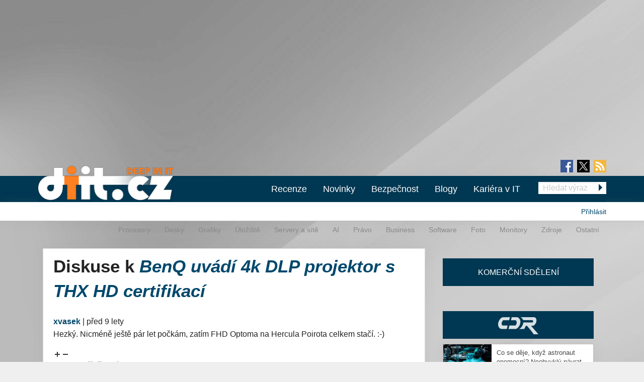

--- FILE ---
content_type: text/html; charset=utf-8
request_url: https://diit.cz/clanek/benq-uvadi-4k-dlp-projektor-s-thx-hd-certifikaci/diskuse
body_size: 12994
content:
<!DOCTYPE html>
<html xmlns="http://www.w3.org/1999/xhtml" xml:lang="cs" version="XHTML+RDFa 1.0" dir="ltr"
  xmlns:fb="https://ogp.me/ns/fb#"
  xmlns:og="https://ogp.me/ns#">
<head profile="http://www.w3.org/1999/xhtml/vocab">
<meta name="viewport" content="width=device-width, initial-scale=1.0">
  <!--[if IE]><![endif]-->
<meta http-equiv="Content-Type" content="text/html; charset=utf-8" />
<meta content="2016-12-09@00:00:01 CET" name="last_updated" http-equiv="last-modified" />
<link rel="shortcut icon" href="https://diit.cz/sites/default/files/diit.ico" type="image/vnd.microsoft.icon" />
<script type="application/ld+json">{"@context":"https:\/\/schema.org","@type":"NewsArticle","mainEntityOfPage":{"@type":"WebPage","@id":"https:\/\/diit.cz\/clanek\/benq-uvadi-4k-dlp-projektor-s-thx-hd-certifikaci"},"headline":"BenQ uv\u00e1d\u00ed 4k DLP projektor s THX HD certifikac\u00ed","description":"Jako v\u017edy samoz\u0159ejm\u011b plat\u00ed, \u017ee za \u0161pi\u010dkov\u00e9 parametry se plat\u00ed \u0161pi\u010dkov\u00e1 cena, tak\u017ee by v\u00e1s nem\u011blo p\u0159ekvapit, \u017ee BenQ dal projektu W11000 cenovku 162 990 K\u010d. Za ni (p\u0159\u00edpadn\u011b za ni\u017e\u0161\u00ed n\u011bkde v eshopu) dostanete n\u00e1sleduj\u00edc\u00ed:Projektor nab\u00edz\u00ed oblig\u00e1tn\u00ed...","datePublished":"2016-12-08T23:00:01+00:00","dateModified":"2016-12-08T23:05:01+00:00","author":{"@type":"Person","name":"David Je\u017eek"},"publisher":{"@type":"Organization","name":"Diit.cz"},"url":"https:\/\/diit.cz\/clanek\/benq-uvadi-4k-dlp-projektor-s-thx-hd-certifikaci","image":{"@type":"ImageObject","url":"https:\/\/diit.cz\/sites\/default\/files\/w11000_regular_left45.jpg","width":2000,"height":2000}}</script>
  <title>Diskuse k BenQ uvádí 4k DLP projektor s THX HD certifikací | Diit.cz</title>
  <style type="text/css" media="all">
@import url("https://diit.cz/modules/system/system.base.css?t97781");
@import url("https://diit.cz/modules/system/system.menus.css?t97781");
@import url("https://diit.cz/modules/system/system.messages.css?t97781");
@import url("https://diit.cz/modules/system/system.theme.css?t97781");
</style>
<style type="text/css" media="all">
@import url("https://diit.cz/sites/all/modules/contrib/comment_notify/comment_notify.css?t97781");
@import url("https://diit.cz/modules/comment/comment.css?t97781");
@import url("https://diit.cz/sites/all/modules/custom/expander/css/expander.css?t97781");
@import url("https://diit.cz/modules/field/theme/field.css?t97781");
@import url("https://diit.cz/sites/all/modules/contrib/logintoboggan/logintoboggan.css?t97781");
@import url("https://diit.cz/modules/node/node.css?t97781");
@import url("https://diit.cz/modules/poll/poll.css?t97781");
@import url("https://diit.cz/sites/all/modules/custom/report_mistake/css/report_mistake.css?t97781");
@import url("https://diit.cz/modules/search/search.css?t97781");
@import url("https://diit.cz/modules/user/user.css?t97781");
@import url("https://diit.cz/sites/all/modules/contrib/views/css/views.css?t97781");
</style>
<style type="text/css" media="all">
@import url("https://diit.cz/sites/all/modules/contrib/ctools/css/ctools.css?t97781");
@import url("https://diit.cz/sites/all/modules/contrib/rate/rate.css?t97781");
@import url("https://diit.cz/sites/all/modules/contrib/rate/templates/number-up-down/number-up-down.css?t97781");
@import url("https://diit.cz/sites/all/libraries/fancybox/jquery.fancybox.min.css?t97781");
</style>
<style type="text/css" media="all">
@import url("https://diit.cz/sites/all/themes/stkf6/css/normalize.css?t97781");
@import url("https://diit.cz/sites/all/themes/stkf6/css/modify.css?t97781");
@import url("https://diit.cz/sites/all/themes/stkf6/css/layout-stk.css?t97781");
@import url("https://diit.cz/sites/all/themes/stkf6/css/text.css?t97781");
@import url("https://diit.cz/sites/all/themes/stkf6/css/forms.css?t97781");
@import url("https://diit.cz/sites/all/themes/stkf6/css/wysiwyg_assets.css?t97781");
@import url("https://diit.cz/sites/all/themes/stkf6/foundation/css/foundation.min.css?t97781");
@import url("https://diit.cz/sites/all/themes/stkf6/foundation/css/motion-ui.min.css?t97781");
@import url("https://diit.cz/sites/all/themes/stkf6/css/style/style.css?t97781");
@import url("https://diit.cz/sites/all/themes/stkf6/css/mobile.css?t97781");
@import url("https://diit.cz/sites/all/themes/diit/colors/css/diit.css?t97781");
</style>
  <script defer="defer" src="/sites/default/files/google_tag/cdr/google_tag.script.js?t97781"></script>
<script defer="defer" src="/sites/default/files/google_tag/diit/google_tag.script.js?t97781"></script>
<script defer="defer" src="/sites/default/files/google_tag/impression_media/google_tag.script.js?t97781"></script>
<script src="/sites/all/modules/contrib/jquery_update/replace/jquery/1.10/jquery.min.js?v=1.10.2"></script>
<script src="/misc/jquery-extend-3.4.0.js?v=1.10.2"></script>
<script src="/misc/jquery-html-prefilter-3.5.0-backport.js?v=1.10.2"></script>
<script src="/misc/jquery.once.js?v=1.2"></script>
<script src="/misc/drupal.js?t97781"></script>
<script>
<!--//--><![CDATA[//><!--
jQuery.extend(Drupal.settings, {"basePath":"\/","pathPrefix":"","setHasJsCookie":0,"ajaxPageState":{"theme":"diit","theme_token":"VxkYX9LG5GCfcatG7_B7lec0_-vi3TkbL40q_ztaOWs","js":{"https:\/\/openads.aira.cz\/delivery\/asyncjs.php":1,"https:\/\/diit.cz\/sites\/default\/files\/google_tag\/cdr\/google_tag.script.js":1,"https:\/\/diit.cz\/sites\/default\/files\/google_tag\/diit\/google_tag.script.js":1,"https:\/\/diit.cz\/sites\/default\/files\/google_tag\/impression_media\/google_tag.script.js":1,"sites\/all\/modules\/contrib\/jquery_update\/replace\/jquery\/1.10\/jquery.min.js":1,"misc\/jquery-extend-3.4.0.js":1,"misc\/jquery-html-prefilter-3.5.0-backport.js":1,"misc\/jquery.once.js":1,"misc\/drupal.js":1,"sites\/all\/modules\/contrib\/jquery_update\/replace\/ui\/external\/jquery.cookie.js":1,"sites\/all\/modules\/contrib\/comment_notify\/comment_notify.js":1,"sites\/all\/modules\/contrib\/entityreference\/js\/entityreference.js":1,"sites\/all\/modules\/custom\/expander\/js\/jquery.expander.js":1,"sites\/all\/modules\/custom\/expander\/js\/expander.js":1,"sites\/all\/modules\/custom\/report_mistake\/js\/report_mistake.js":1,"public:\/\/languages\/cs_hc4Y4L5TGnxmNa-twciCtCNDDSkVl4AseZw2GNknHvU.js":1,"sites\/all\/libraries\/timeago\/jquery.timeago.js":1,"sites\/all\/modules\/contrib\/rate\/rate.js":1,"sites\/all\/modules\/contrib\/timeago\/timeago.js":1,"sites\/all\/modules\/custom\/aira_banners\/js\/aira_banners.js":1,"sites\/all\/modules\/contrib\/google_analytics\/googleanalytics.js":1,"https:\/\/www.googletagmanager.com\/gtag\/js?id=UA-1159387-2":1,"sites\/all\/modules\/custom\/is_android\/is_android.js":1,"sites\/all\/modules\/custom\/is_android\/isMobile\/isMobile.js":1,"sites\/all\/modules\/custom\/openx_async\/async-openx.js":1,"sites\/all\/themes\/stkf6\/js\/custom\/mobile-menu.js":1,"sites\/all\/libraries\/timeago\/jquery.timeago.cs.js":1,"sites\/all\/libraries\/fancybox\/jquery.fancybox.min.js":1,"sites\/all\/themes\/stkf6\/js\/init\/fancybox.js":1,"sites\/all\/themes\/stkf6\/foundation\/js\/vendor\/what-input.js":1,"sites\/all\/themes\/stkf6\/foundation\/js\/vendor\/motion-ui.min.js":1,"sites\/all\/themes\/stkf6\/foundation\/js\/vendor\/foundation.min.js":1,"sites\/all\/themes\/stkf6\/js\/app.js":1,"sites\/all\/themes\/stkf6\/js\/skyscraper.js":1},"css":{"modules\/system\/system.base.css":1,"modules\/system\/system.menus.css":1,"modules\/system\/system.messages.css":1,"modules\/system\/system.theme.css":1,"sites\/all\/modules\/contrib\/comment_notify\/comment_notify.css":1,"modules\/comment\/comment.css":1,"sites\/all\/modules\/custom\/expander\/css\/expander.css":1,"modules\/field\/theme\/field.css":1,"sites\/all\/modules\/contrib\/logintoboggan\/logintoboggan.css":1,"modules\/node\/node.css":1,"modules\/poll\/poll.css":1,"sites\/all\/modules\/custom\/report_mistake\/css\/report_mistake.css":1,"modules\/search\/search.css":1,"modules\/user\/user.css":1,"sites\/all\/modules\/contrib\/views\/css\/views.css":1,"sites\/all\/modules\/contrib\/ctools\/css\/ctools.css":1,"sites\/all\/modules\/contrib\/rate\/rate.css":1,"sites\/all\/modules\/contrib\/rate\/templates\/number-up-down\/number-up-down.css":1,"sites\/all\/libraries\/fancybox\/jquery.fancybox.min.css":1,"sites\/all\/themes\/stkf6\/css\/normalize.css":1,"sites\/all\/themes\/stkf6\/css\/modify.css":1,"sites\/all\/themes\/stkf6\/css\/layout-stk.css":1,"sites\/all\/themes\/stkf6\/css\/text.css":1,"sites\/all\/themes\/stkf6\/css\/forms.css":1,"sites\/all\/themes\/stkf6\/css\/wysiwyg_assets.css":1,"sites\/all\/themes\/stkf6\/foundation\/css\/foundation.min.css":1,"sites\/all\/themes\/stkf6\/foundation\/css\/motion-ui.min.css":1,"sites\/all\/themes\/stkf6\/css\/style\/style.css":1,"sites\/all\/themes\/stkf6\/css\/mobile.css":1,"sites\/all\/themes\/diit\/colors\/css\/diit.css":1}},"timeago":{"refreshMillis":60000,"allowFuture":true,"localeTitle":false,"cutoff":0},"rate":{"basePath":"\/rate\/vote\/js","destination":"node\/74250\/diskuse"},"googleanalytics":{"account":["UA-1159387-2"],"trackOutbound":1,"trackMailto":1,"trackDownload":1,"trackDownloadExtensions":"7z|aac|arc|arj|asf|asx|avi|bin|csv|doc(x|m)?|dot(x|m)?|exe|flv|gif|gz|gzip|hqx|jar|jpe?g|js|mp(2|3|4|e?g)|mov(ie)?|msi|msp|pdf|phps|png|ppt(x|m)?|pot(x|m)?|pps(x|m)?|ppam|sld(x|m)?|thmx|qtm?|ra(m|r)?|sea|sit|tar|tgz|torrent|txt|wav|wma|wmv|wpd|xls(x|m|b)?|xlt(x|m)|xlam|xml|z|zip"},"openx_async":{"zones":{"fullbranding":156,"b300x100-0":26,"b300x100-1":77,"b300x100-2":78,"ritem1":20,"ritem2":30,"ritem3":31,"ritem4":32,"ritem5":22,"ritem6":33,"ritem7":34,"ritem8":35,"ritem9":36,"ritem10":114,"ritem11":115,"ritem12":116,"ritem13":117,"ritem14":118,"ritem15":119,"ritem16":120,"ritem17":121,"ritem18":122,"ritem19":123,"ritem20":124,"ritem21":125,"ritem22":139,"ritem23":140,"ritem24":141},"terms":"4886,4889,4893,4901"}});
//--><!]]>
</script>
<script src="/sites/all/modules/contrib/jquery_update/replace/ui/external/jquery.cookie.js?v=67fb34f6a866c40d0570"></script>
<script src="/sites/all/modules/contrib/comment_notify/comment_notify.js?t97781"></script>
<script src="/sites/all/modules/contrib/entityreference/js/entityreference.js?t97781"></script>
<script src="/sites/all/modules/custom/expander/js/jquery.expander.js?t97781"></script>
<script src="/sites/all/modules/custom/expander/js/expander.js?t97781"></script>
<script src="/sites/all/modules/custom/report_mistake/js/report_mistake.js?t97781"></script>
<script src="/sites/default/files/languages/cs_hc4Y4L5TGnxmNa-twciCtCNDDSkVl4AseZw2GNknHvU.js?t97781"></script>
<script src="/sites/all/libraries/timeago/jquery.timeago.js?t97781"></script>
<script src="/sites/all/modules/contrib/rate/rate.js?t97781"></script>
<script src="/sites/all/modules/contrib/timeago/timeago.js?t97781"></script>
<script>
<!--//--><![CDATA[//><!--

      (function ($) {
       $(document).ready(function () {
        if($(window).width() < 680) {
         var json = [{"id":191},{"id":193},{"id":100},{"id":39},{"id":87},{"id":23}];
        } else {
         var json = [{"id":18},{"id":24},{"id":100},{"id":39},{"id":87},{"id":23}];
        }
        var html = "";
				for(let i in json){
				 var item = json[i];
				 $(".seznam-adds.zone" + item.id + " ins").attr("data-revive-zoneid", item.id);
				}
				$("#mobilejs").attr("src","//assets.adobedtm.com/e949270ea86e/06f76135b050/launch-facbe9b48c75.min.js");
       });
      }(jQuery));
//--><!]]>
</script>
<script src="/sites/all/modules/custom/aira_banners/js/aira_banners.js?t97781"></script>
<script src="/sites/all/modules/contrib/google_analytics/googleanalytics.js?t97781"></script>
<script async="async" src="https://www.googletagmanager.com/gtag/js?id=UA-1159387-2"></script>
<script>
<!--//--><![CDATA[//><!--
window.dataLayer = window.dataLayer || [];function gtag(){dataLayer.push(arguments)};gtag("js", new Date());gtag("set", "developer_id.dMDhkMT", true);gtag('config', 'UA-1159387-4');
gtag('event', 'page_view', { 'send_to': 'UA-1159387-4' });gtag("config", "UA-1159387-2", {"groups":"default","allow_ad_personalization_signals":false});
//--><!]]>
</script>
<script src="/sites/all/modules/custom/is_android/is_android.js?t97781"></script>
<script src="/sites/all/modules/custom/is_android/isMobile/isMobile.js?t97781"></script>
<script src="/sites/all/modules/custom/openx_async/async-openx.js?t97781"></script>
<script src="/sites/all/themes/stkf6/js/custom/mobile-menu.js?t97781"></script>
<script src="/sites/all/libraries/timeago/jquery.timeago.cs.js?t97781"></script>
<script src="/sites/all/libraries/fancybox/jquery.fancybox.min.js?t97781"></script>
<script src="/sites/all/themes/stkf6/js/init/fancybox.js?t97781"></script>
<script src="/sites/all/themes/stkf6/foundation/js/vendor/what-input.js?t97781"></script>
<script src="/sites/all/themes/stkf6/foundation/js/vendor/motion-ui.min.js?t97781"></script>
<script src="/sites/all/themes/stkf6/foundation/js/vendor/foundation.min.js?t97781"></script>
<script src="/sites/all/themes/stkf6/js/app.js?t97781"></script>
<script src="/sites/all/themes/stkf6/js/skyscraper.js?t97781"></script>
    <script id="mobilejs" async></script>
  <noscript>
    <style>
        #main-menu-top{display: block !important;}
    </style>
  </noscript>
  <link rel="alternate" type="application/rss+xml" title="Diit.cz" href="/rss">
      <script type="text/javascript" src="https://d21-a.sdn.cz/d_21/sl/3/loader.js"></script>
</head>
<body class="html not-front not-logged-in one-sidebar sidebar-first page-node page-node- page-node-74250 page-node-diskuse node-type-article domain-diit-cz taxonomy-4886 taxonomy-4889 taxonomy-4893 taxonomy-4901"   >
<!-- GEMIUS tracking -->
<script type="text/javascript">var pp_gemius_identifier = 'nLhL_YRgUNzEhuvdbj.CftUK71aBtsOqYzXQdVzQjob.Q7';function gemius_pending(i) { window[i] = window[i] || function() {var x = window[i+'_pdata'] = window[i+'_pdata'] || []; x[x.length]=arguments;};};
          gemius_pending('gemius_hit'); gemius_pending('gemius_event'); gemius_pending('pp_gemius_hit'); gemius_pending('pp_gemius_event');
          (function(d,t) {try {var gt=d.createElement(t),s=d.getElementsByTagName(t)[0],l='http'+((location.protocol=='https:')?'s':''); gt.setAttribute('async','async');
          gt.setAttribute('defer','defer'); gt.src=l+'://spir.hit.gemius.pl/xgemius.js'; s.parentNode.insertBefore(gt,s);} catch (e) {}})(document,'script');
          //--><!]]>
          </script>  <div id="skip-link">
    <a href="#main-content" class="element-invisible element-focusable">Přejít k hlavnímu obsahu</a>
  </div>
  <noscript aria-hidden="true"><iframe src="https://www.googletagmanager.com/ns.html?id=GTM-KWF333R" height="0" width="0" style="display:none;visibility:hidden"></iframe></noscript>
<noscript aria-hidden="true"><iframe src="https://www.googletagmanager.com/ns.html?id=GTM-TL6N37D" height="0" width="0" style="display:none;visibility:hidden"></iframe></noscript>
<noscript aria-hidden="true"><iframe src="https://www.googletagmanager.com/ns.html?id=GTM-TKND7SJ" height="0" width="0" style="display:none;visibility:hidden"></iframe></noscript>
  

            <h1 class="hidden">Diit.cz - Novinky a informace o hardware, software a internetu</h1>
      
  <div id="page-wrapper" class="row"><div id="page" class="small-12 column">

    <div id="header" class="row">
      <div class="column small-12">
          <div class="region region-header">
    <div
          class="seznam-adds zone191 row column block block-openx-async mobile">
        <ins data-revive-id="b8d33df4471d8a1dec6335eb43333e20"></ins>
  </div>
<div
          class="seznam-adds zone18 row column block block-openx-async">
        <ins data-revive-id="b8d33df4471d8a1dec6335eb43333e20"></ins>
  </div>
<div id="block-openx-async-fullbranding" class="row column block block-openx-async">
      
  <div class="content">
    <div id="fullbranding"><ins data-revive-zoneid="156" data-revive-id="b8d33df4471d8a1dec6335eb43333e20"></ins></div>   </div>
</div>
  </div>
      </div>
    </div>

    <div id="page-header" class="row">

      <div id="menu-wrapper" class="column small-12">
      <div id="primary-header-bar-wrapper" class="header-bar primary-header-bar">
        <div class="fluid-background show-for-large"></div>
        <div id="primary-header-bar" class="clearfix relative">
            <div class="top-bar-right search-form search-form-responsive">
              <form action="/vyhledavani" method="get">
  <input class="google_text_search search-field" name="r" size="20" type="text" placeholder="Hledat výraz">
  <div class="inline arrow-wrapper"><input class="google_activ_search arrow-right-button" type="submit" value="Hledat"></div>
</form>
            </div>

          <div id="social-media"><div id="social-icon-container"><div class="social-icon"><a href="https://www.facebook.com/diit.cz" target="_blank"><img src="https://diit.cz/sites/all/themes/stkf6/img/icon-facebook.png" alt="fb"></a></div><div class="social-icon social-x"><a href="https://x.com/Deep_in_IT_cz" target="_blank"><img src="https://diit.cz/sites/all/themes/stkf6/img/icon-x.svg" alt="X"></a></div><div class="social-icon last"><a href="https://diit.cz/rss" target="_blank"><img src="https://diit.cz/sites/all/themes/stkf6/img/icon-rss.png" alt="rss"></a></div></div></div>
          <div id="logo" class="show-for-large">
            <a href="/" title="Titulní strana"><img src="https://diit.cz/sites/default/files/diit-logo.png" alt="Logo serveru"/></a>
          </div>

          <!-- mobilna verzia -->
          <div class="title-bar" data-responsive-toggle="main-menu-top" data-hide-for="large">
            <div class="title-bar-title">
              <a href="/" title="Titulní strana">
                <img src="https://diit.cz/sites/default/files/diit-logo.png" alt="Logo serveru"/>
              </a>
            </div>
            <div id="mobile-search-div">
              <img src="../../../sites/default/files/search24.png" id="mobile-search-img">
            </div>
            <div>
              <button class="menu-icon" type="button" data-toggle></button>
            </div>
          </div>

                    <div id="search-mobile-collapse" style="display:none;">
            <form action="/vyhledavani" method="get">
              <table id="mobile-search-table-diit">
                <tbody style="border:0px;">
                  <tr>
                    <td style="width:75%;">
                      <input type="text" name="mobile-search-input" id="mobile-search-input" class="form-control mobile-search-input-diit">
                    </td>
                    <td style="width:25%;">
                      <button type="button" name="mobile-search-button" id="mobile-search-button" class="mobile-search-button-diit">Hledat</button>
                    </td>
                  </tr>
                </tbody>
              </table>
            </form>
          </div>
          
          <div class="top-bar" id="main-menu-top" style="display: none">
            <div class="top-bar-right search-form show-for-large">
              <form action="/vyhledavani" method="get">
  <input class="google_text_search search-field" name="r" size="20" type="text" placeholder="Hledat výraz">
  <div class="inline arrow-wrapper"><input class="google_activ_search arrow-right-button" type="submit" value="Hledat"></div>
</form>
            </div>

            <div class="top-bar-left"><ul class="dropdown menu vertical medium-horizontal" data-responsive-menu="accordion large-dropdown" data-parent-link="true"><li><a href="/rubriky/recenze" title="">Recenze</a></li><li><a href="/" title="">Novinky</a></li><li><a href="https://diit.cz/rubriky/bezpecnost" title="">Bezpečnost</a></li><li><a href="/blogy" title="">Blogy</a></li><li><a href="https://cdr.cz/prace" title="">Kariéra v IT</a></li><li class="read-more" style="display: none;"><a href="#">▼ Zobrazit další rubriky ▼</a></li><li class="submenu_custom"><a href="/rubriky/procesory">Procesory</a></li><li class="submenu_custom"><a href="/rubriky/desky">Desky</a></li><li class="submenu_custom"><a href="/rubriky/uloziste">Úložiště</a></li><li class="submenu_custom"><a href="/rubriky/servery-site">Servery a sítě</a></li><li class="submenu_custom"><a href="https://diit.cz/rubriky/ai-0">AI</a></li><li class="submenu_custom"><a href="https://diit.cz/rubriky/notebooky">Notebooky</a></li><li class="submenu_custom"><a href="/rubriky/software">Software</a></li><li class="submenu_custom"><a href="/rubriky/grafiky">Grafiky</a></li><li class="submenu_custom"><a href="/rubriky/monitory">Monitory</a></li><li class="submenu_custom"><a href="/rubriky/foto">Foto</a></li><li class="submenu_custom"><a href="/rubriky/zdroje">Zdroje</a></li><li class="submenu_custom"><a href="/rubriky/ostatni">Ostatní</a></li><li class="submenu_custom"><a href="/rubriky/procesory-0">Procesory</a></li><li class="submenu_custom"><a href="/rubriky/desky-0">Desky</a></li><li class="submenu_custom"><a href="/rubriky/grafiky-0">Grafiky</a></li><li class="submenu_custom"><a href="/rubriky/uloziste-0">Úložiště</a></li><li class="submenu_custom"><a href="https://diit.cz/rubriky/servery-site-0">Servery a sítě</a></li><li class="submenu_custom"><a href="https://diit.cz/rubriky/ai">AI</a></li><li class="submenu_custom"><a href="/rubriky/pravo">Právo</a></li><li class="submenu_custom"><a href="/rubriky/business">Business</a></li><li class="submenu_custom"><a href="/rubriky/software-0">Software</a></li><li class="submenu_custom"><a href="/rubriky/foto-0">Foto</a></li><li class="submenu_custom"><a href="/rubriky/monitory-0">Monitory</a></li><li class="submenu_custom"><a href="/rubriky/zdroje-0">Zdroje</a></li><li class="submenu_custom"><a href="/rubriky/ostatni-0">Ostatní</a></li><li class="submenu_custom"><a href="https://diit.cz/rubriky/internet">Internet</a></li></ul></div>
          </div>
        </div>
      </div>

    <div id="secondary-header-bar-wrapper" class="header-bar secondary-header-bar
      responsive_frontpage_secondary_menu    ">
        <div class="fluid-background"></div>
        <div id="secondary-header-bar" class="clearfix">
          <div class="text-right pull-right profile-menu">
            <script type="text/javascript">
  (function($) {

    $(document).ready(function() {
      if ($.cookie('DRUPAL_UID') > 0) {
        $('#profile-menu').html('<ul class="links inline block-links clearfix">' +
            '<li><a href="/profil">Profil</a></li>' +
            '<li><a href="/user/logout?destination=node/74250/diskuse" rel="noindex">Odhlásit</a></li>' +
          '</ul>');
      }
      else {
        $('#profile-menu').html('<ul class="links inline block-links clearfix">' +
          '<li><a href="/profil?destination=node/74250/diskuse">Přihlásit</a></li>' +
          '</ul>');
      }
    });

  }(jQuery));
</script>
<div id="profile-menu"></div>
          </div>
          <div class="pull-right submenu show-for-large">
                          <div class="item-list"><ul class="links inline block-links clearfix"><li class="first"><a href="/rubriky/procesory-0">Procesory</a></li>
<li><a href="/rubriky/desky-0">Desky</a></li>
<li><a href="/rubriky/grafiky-0">Grafiky</a></li>
<li><a href="/rubriky/uloziste-0">Úložiště</a></li>
<li><a href="https://diit.cz/rubriky/servery-site-0">Servery a sítě</a></li>
<li><a href="https://diit.cz/rubriky/ai">AI</a></li>
<li><a href="/rubriky/pravo">Právo</a></li>
<li><a href="/rubriky/business">Business</a></li>
<li><a href="/rubriky/software-0">Software</a></li>
<li><a href="/rubriky/foto-0">Foto</a></li>
<li><a href="/rubriky/monitory-0">Monitory</a></li>
<li><a href="/rubriky/zdroje-0">Zdroje</a></li>
<li class="last"><a href="/rubriky/ostatni-0">Ostatní</a></li>
</ul></div>                      </div>
        </div>
      </div>

    </div>
    </div>

        <div class="row">
      <div class="messages-wrapper mb column small-12">
              </div>
    </div>

          <div class="row">
        <div class="column small-12">
            <div class="region region-top">
    <div
        id="block-openx-async-skyscraper"
          class="seznam-adds zone23 row column block block-openx-async">
        <ins data-revive-id="b8d33df4471d8a1dec6335eb43333e20"></ins>
  </div>
<div
        id="block-openx-async-skyscraper-levy"
          class="seznam-adds zone87 row column block block-openx-async">
        <ins data-revive-id="b8d33df4471d8a1dec6335eb43333e20"></ins>
  </div>
<div id="block-block-81" class="row column block block-block">
      
  <div class="content">
    <div id="responsive-banner-square-front"></div>
  </div>
</div>
  </div>
        </div>
      </div>
    
    <div id="main-wrapper" class="row column">
      <div id="main" class="row">

      <div class="page_center">

          <div id="content" class="column main-column columns">
            <div class="section">
                            <a id="main-content"></a>
                                            <h1 class="title" id="page-title">Diskuse k <em><a href="/clanek/benq-uvadi-4k-dlp-projektor-s-thx-hd-certifikaci">BenQ uvádí 4k DLP projektor s THX HD certifikací</a></em></h1>
                                                          <div class="tabs"></div>
                                                                        <div class="region region-content">
    <div id="block-system-main" class="row column block block-system">
      
  <div class="content">
    <div id="comments" class="comment-wrapper" >

  <div class="content-container">
    <a id="comment-958755"></a>
<div class="comment clearfix">


  <div class="submitted">
    <span class="author"><strong><a href="/profil/xvasek" title="Zobrazit profil uživatele." class="username">xvasek</a></strong></span> |
    <a href="/clanek/benq-uvadi-4k-dlp-projektor-s-thx-hd-certifikaci/diskuse#comment-958755" class="normal-color active"><span class="timeago" title="2016-12-09T00:58:14+01:00">9. 12. 2016 - 00:58</span></a>      </div>

  <div class="content clearfix">

    <p>Hezký. Nicméně ještě pár let počkám, zatím FHD Optoma na Hercula Poirota celkem stačí. :-)</p>
  </div>
  <div class="clearfix">
    <div class="col6 pull-left">
      <div class="rate-widget-1 rate-widget clear-block rate-average rate-widget-number_up_down rate-e8c2b8037731bf312df2fa8e8880eb0f rate-comment-958755-1-3" id="rate-comment-958755-1-3">

<span class="rate-button rate-number-up-down-btn-up" id="rate-button-1">+1</span>
<div class="rate-number-up-down-rating neutral">0</div>

<span class="rate-button rate-number-up-down-btn-down" id="rate-button-2">-1</span>
<div class="rate-description">Je komentář přínosný?</div></div>    </div>

    <div class="col6 pull-right text-right">
          </div>
  </div>

  <div class="read-more-comments"></div>
</div>


<div class="microdata" style="display: none" itemscope itemtype="https://schema.org/Comment">
                 <span itemprop="headline" >Hezký. Nicméně ještě pár let</span>

                 <div itemprop="author" itemscope itemtype="https://schema.org/Person">
                 <span itemprop="name">xvasek </span>
                 <span itemprop="url">https://diit.cz/profil/xvasek</span>
                 </div>
                 <span itemprop="datePublished">9. 12. 2016 - 00:58</span>
                 <span itemprop="discussionUrl">https://diit.cz/clanek/benq-uvadi-4k-dlp-projektor-s-thx-hd-certifikaci/diskuse</span>
                 <span itemprop="text">Hezký. Nicméně ještě pár let počkám, zatím FHD Optoma na Hercula Poirota celkem stačí. :-)</span>
                 <span itemprop="url" >https://diit.cz/clanek/benq-uvadi-4k-dlp-projektor-s-thx-hd-certifikaci/diskuse#comment-958755</span><span itemprop="upvoteCount" class="microdata_item">

+</span> </div><a id="comment-958758"></a>
<div class="comment clearfix">


  <div class="submitted">
    <span class="author"><strong><a href="/profil/btj" title="Zobrazit profil uživatele." class="username">BTJ</a></strong></span> |
    <a href="/clanek/benq-uvadi-4k-dlp-projektor-s-thx-hd-certifikaci/diskuse#comment-958758" class="normal-color active"><span class="timeago" title="2016-12-09T00:58:40+01:00">9. 12. 2016 - 00:58</span></a>      </div>

  <div class="content clearfix">

    <p>Co je to za kravinu? Jako chapu, ze u projektoru v cene nove fabie je zbytecne resit spotrebu, ohromnou vahu nebo hlucnost (ikdyz to bych teda asi resil), pripadne zivotnost lampy (pokud stoji standardne do 5ti tisic), ale tak jako nezlobte se na me, v tehle cenove relaci bych cekal minimalni standard v podobe LED zdroje (kdyz uz ne laser) ....</p>
  </div>
  <div class="clearfix">
    <div class="col6 pull-left">
      <div class="rate-widget-1 rate-widget clear-block rate-average rate-widget-number_up_down rate-ef2d75cb7b5b3dd8183f0847e0ddd302 rate-comment-958758-1-3" id="rate-comment-958758-1-3">

<span class="rate-button rate-number-up-down-btn-up" id="rate-button-3">+1</span>
<div class="rate-number-up-down-rating neutral">0</div>

<span class="rate-button rate-number-up-down-btn-down" id="rate-button-4">-1</span>
<div class="rate-description">Je komentář přínosný?</div></div>    </div>

    <div class="col6 pull-right text-right">
          </div>
  </div>

  <div class="read-more-comments"></div>
</div>


<div class="microdata" style="display: none" itemscope itemtype="https://schema.org/Comment">
                 <span itemprop="headline" >Co je to za kravinu? Jako</span>

                 <div itemprop="author" itemscope itemtype="https://schema.org/Person">
                 <span itemprop="name">BTJ </span>
                 <span itemprop="url">https://diit.cz/profil/btj</span>
                 </div>
                 <span itemprop="datePublished">9. 12. 2016 - 00:58</span>
                 <span itemprop="discussionUrl">https://diit.cz/clanek/benq-uvadi-4k-dlp-projektor-s-thx-hd-certifikaci/diskuse</span>
                 <span itemprop="text">Co je to za kravinu? Jako chapu, ze u projektoru v cene nove fabie je zbytecne resit spotrebu, ohromnou vahu nebo hlucnost (ikdyz to bych teda asi resil), pripadne zivotnost lampy (pokud stoji standardne do 5ti tisic), ale tak jako nezlobte se na me, v tehle cenove relaci bych cekal minimalni standard v podobe LED zdroje (kdyz uz ne laser) .... </span>
                 <span itemprop="url" >https://diit.cz/clanek/benq-uvadi-4k-dlp-projektor-s-thx-hd-certifikaci/diskuse#comment-958758</span><span itemprop="upvoteCount" class="microdata_item">

+</span> </div>
<div class="indented"><a id="comment-958836"></a>
<div class="comment clearfix">


  <div class="submitted">
    <span class="author"><strong><a href="/profil/jaroslav-crha" title="Zobrazit profil uživatele." class="username">Jaroslav Crha</a></strong></span> |
    <a href="/clanek/benq-uvadi-4k-dlp-projektor-s-thx-hd-certifikaci/diskuse#comment-958836" class="normal-color active"><span class="timeago" title="2016-12-09T08:47:28+01:00">9. 12. 2016 - 08:47</span></a>      </div>

  <div class="content clearfix">

    <p>Přesně tak, už jsem to kdesi k tomuto projektoru psal, RGB kolečko patří do muzea a né do projektorů.<br />
Prostě 3LCD, kontrast 500.000:1, pak řeknu, pán projektor, ale tohle oproti mému pt-at6000 je trakař oproti ferrari.</p>
  </div>
  <div class="clearfix">
    <div class="col6 pull-left">
      <div class="rate-widget-1 rate-widget clear-block rate-average rate-widget-number_up_down rate-c45c80b0109ec866cf7389a0554b3375 rate-comment-958836-1-3" id="rate-comment-958836-1-3">

<span class="rate-button rate-number-up-down-btn-up" id="rate-button-5">+1</span>
<div class="rate-number-up-down-rating negative">-3</div>

<span class="rate-button rate-number-up-down-btn-down" id="rate-button-6">-1</span>
<div class="rate-description">Je komentář přínosný?</div></div>    </div>

    <div class="col6 pull-right text-right">
          </div>
  </div>

  <div class="read-more-comments"></div>
</div>


<div class="microdata" style="display: none" itemscope itemtype="https://schema.org/Comment">
                 <span itemprop="headline" >Přesně tak, už jsem to kdesi</span>

                 <div itemprop="author" itemscope itemtype="https://schema.org/Person">
                 <span itemprop="name">Jaroslav Crha </span>
                 <span itemprop="url">https://diit.cz/profil/jaroslav-crha</span>
                 </div>
                 <span itemprop="datePublished">9. 12. 2016 - 08:47</span>
                 <span itemprop="discussionUrl">https://diit.cz/clanek/benq-uvadi-4k-dlp-projektor-s-thx-hd-certifikaci/diskuse</span>
                 <span itemprop="text">Přesně tak, už jsem to kdesi k tomuto projektoru psal, RGB kolečko patří do muzea a né do projektorů. 
Prostě 3LCD, kontrast 500.000:1, pak řeknu, pán projektor, ale tohle oproti mému pt-at6000 je trakař oproti ferrari. </span>
                 <span itemprop="url" >https://diit.cz/clanek/benq-uvadi-4k-dlp-projektor-s-thx-hd-certifikaci/diskuse#comment-958836</span><span itemprop="upvoteCount" class="microdata_item">

+</span> </div>
<div class="indented"><a id="comment-958884"></a>
<div class="comment clearfix">


  <div class="submitted">
    <span class="author"><strong><a href="/profil/voda" title="Zobrazit profil uživatele." class="username">VoDa</a></strong></span> |
    <a href="/clanek/benq-uvadi-4k-dlp-projektor-s-thx-hd-certifikaci/diskuse#comment-958884" class="normal-color active"><span class="timeago" title="2016-12-09T10:37:52+01:00">9. 12. 2016 - 10:37</span></a>      </div>

  <div class="content clearfix">

    <p>Ahoj... Muzu nekam psat soukromne, chtel bych si o Panasonicu pokecat ... :) Diiky</p>
  </div>
  <div class="clearfix">
    <div class="col6 pull-left">
      <div class="rate-widget-1 rate-widget clear-block rate-average rate-widget-number_up_down rate-042973e259f8c82caf11c7a2f35ec6b4 rate-comment-958884-1-3" id="rate-comment-958884-1-3">

<span class="rate-button rate-number-up-down-btn-up" id="rate-button-7">+1</span>
<div class="rate-number-up-down-rating neutral">0</div>

<span class="rate-button rate-number-up-down-btn-down" id="rate-button-8">-1</span>
<div class="rate-description">Je komentář přínosný?</div></div>    </div>

    <div class="col6 pull-right text-right">
          </div>
  </div>

  <div class="read-more-comments"></div>
</div>


<div class="microdata" style="display: none" itemscope itemtype="https://schema.org/Comment">
                 <span itemprop="headline" >Ahoj... Muzu nekam psat</span>

                 <div itemprop="author" itemscope itemtype="https://schema.org/Person">
                 <span itemprop="name">VoDa </span>
                 <span itemprop="url">https://diit.cz/profil/voda</span>
                 </div>
                 <span itemprop="datePublished">9. 12. 2016 - 10:37</span>
                 <span itemprop="discussionUrl">https://diit.cz/clanek/benq-uvadi-4k-dlp-projektor-s-thx-hd-certifikaci/diskuse</span>
                 <span itemprop="text">Ahoj... Muzu nekam psat soukromne, chtel bych si o Panasonicu pokecat ... :) Diiky</span>
                 <span itemprop="url" >https://diit.cz/clanek/benq-uvadi-4k-dlp-projektor-s-thx-hd-certifikaci/diskuse#comment-958884</span><span itemprop="upvoteCount" class="microdata_item">

+</span> </div>
<div class="indented"><a id="comment-958923"></a>
<div class="comment clearfix">


  <div class="submitted">
    <span class="author"><strong><a href="/profil/jaroslav-crha" title="Zobrazit profil uživatele." class="username">Jaroslav Crha</a></strong></span> |
    <a href="/clanek/benq-uvadi-4k-dlp-projektor-s-thx-hd-certifikaci/diskuse#comment-958923" class="normal-color active"><span class="timeago" title="2016-12-09T12:43:30+01:00">9. 12. 2016 - 12:43</span></a>      </div>

  <div class="content clearfix">

    <p>Třeba eq2(zav.inac.)mail.nu , ale teď jsem v práci a přes víkend budu mít dětska na hlídání, tak se omlouvám předem že budu odpovídat sporadicky.</p>
  </div>
  <div class="clearfix">
    <div class="col6 pull-left">
      <div class="rate-widget-1 rate-widget clear-block rate-average rate-widget-number_up_down rate-d1bf1393ccf2757bf63a09312b49c727 rate-comment-958923-1-3" id="rate-comment-958923-1-3">

<span class="rate-button rate-number-up-down-btn-up" id="rate-button-9">+1</span>
<div class="rate-number-up-down-rating neutral">0</div>

<span class="rate-button rate-number-up-down-btn-down" id="rate-button-10">-1</span>
<div class="rate-description">Je komentář přínosný?</div></div>    </div>

    <div class="col6 pull-right text-right">
          </div>
  </div>

  <div class="read-more-comments"></div>
</div>


<div class="microdata" style="display: none" itemscope itemtype="https://schema.org/Comment">
                 <span itemprop="headline" >Třeba eq2@mail.nu , ale teď</span>

                 <div itemprop="author" itemscope itemtype="https://schema.org/Person">
                 <span itemprop="name">Jaroslav Crha </span>
                 <span itemprop="url">https://diit.cz/profil/jaroslav-crha</span>
                 </div>
                 <span itemprop="datePublished">9. 12. 2016 - 12:43</span>
                 <span itemprop="discussionUrl">https://diit.cz/clanek/benq-uvadi-4k-dlp-projektor-s-thx-hd-certifikaci/diskuse</span>
                 <span itemprop="text">Třeba eq2(zav.inac.)mail.nu , ale teď jsem v práci a přes víkend budu mít dětska na hlídání, tak se omlouvám předem že budu odpovídat sporadicky. </span>
                 <span itemprop="url" >https://diit.cz/clanek/benq-uvadi-4k-dlp-projektor-s-thx-hd-certifikaci/diskuse#comment-958923</span><span itemprop="upvoteCount" class="microdata_item">

+</span> </div></div><a id="comment-959037"></a>
<div class="comment clearfix">


  <div class="submitted">
    <span class="author"><strong><a href="/profil/xvasek" title="Zobrazit profil uživatele." class="username">xvasek</a></strong></span> |
    <a href="/clanek/benq-uvadi-4k-dlp-projektor-s-thx-hd-certifikaci/diskuse#comment-959037" class="normal-color active"><span class="timeago" title="2016-12-09T15:34:49+01:00">9. 12. 2016 - 15:34</span></a>      </div>

  <div class="content clearfix">

    <p>Co máš proti kolečku?</p>
  </div>
  <div class="clearfix">
    <div class="col6 pull-left">
      <div class="rate-widget-1 rate-widget clear-block rate-average rate-widget-number_up_down rate-af6679b6c738efef722878dc942c2d20 rate-comment-959037-1-3" id="rate-comment-959037-1-3">

<span class="rate-button rate-number-up-down-btn-up" id="rate-button-11">+1</span>
<div class="rate-number-up-down-rating positive">+1</div>

<span class="rate-button rate-number-up-down-btn-down" id="rate-button-12">-1</span>
<div class="rate-description">Je komentář přínosný?</div></div>    </div>

    <div class="col6 pull-right text-right">
          </div>
  </div>

  <div class="read-more-comments"></div>
</div>


<div class="microdata" style="display: none" itemscope itemtype="https://schema.org/Comment">
                 <span itemprop="headline" >Co máš proti kolečku?</span>

                 <div itemprop="author" itemscope itemtype="https://schema.org/Person">
                 <span itemprop="name">xvasek </span>
                 <span itemprop="url">https://diit.cz/profil/xvasek</span>
                 </div>
                 <span itemprop="datePublished">9. 12. 2016 - 15:34</span>
                 <span itemprop="discussionUrl">https://diit.cz/clanek/benq-uvadi-4k-dlp-projektor-s-thx-hd-certifikaci/diskuse</span>
                 <span itemprop="text">Co máš proti kolečku?</span>
                 <span itemprop="url" >https://diit.cz/clanek/benq-uvadi-4k-dlp-projektor-s-thx-hd-certifikaci/diskuse#comment-959037</span><span itemprop="upvoteCount" class="microdata_item">

+</span> </div>
<div class="indented"><a id="comment-959046"></a>
<div class="comment clearfix">


  <div class="submitted">
    <span class="author"><strong><a href="/profil/jaroslav-crha" title="Zobrazit profil uživatele." class="username">Jaroslav Crha</a></strong></span> |
    <a href="/clanek/benq-uvadi-4k-dlp-projektor-s-thx-hd-certifikaci/diskuse#comment-959046" class="normal-color active"><span class="timeago" title="2016-12-09T16:12:58+01:00">9. 12. 2016 - 16:12</span></a>      </div>

  <div class="content clearfix">

    <p>bolest hlavy, barvy vznikají až smícháním v tvé hlavě. Přitom u LCD vznikají na promítaném povrchu. Další věci jsou frekvence a rezonance, kdy při některých záškubech v obrazu dochází k duhovatění.<br />
Další věc, že se vůbec něco někde točí a musí přesně synchronně. U ventilátoru to je jedno, ale u kolečka musí být všechno synchronizováno a je to další věc která se může rozbít. LCD je takové plynulejší, jemnější a příjemnější na oči, obraz je takovej stabilní, u koleček mám pocit jak kdyby ten obraz &quot;poskakoval&quot;.</p>
  </div>
  <div class="clearfix">
    <div class="col6 pull-left">
      <div class="rate-widget-1 rate-widget clear-block rate-average rate-widget-number_up_down rate-8b1ae15b0f7cc05090f7d203db63e203 rate-comment-959046-1-3" id="rate-comment-959046-1-3">

<span class="rate-button rate-number-up-down-btn-up" id="rate-button-13">+1</span>
<div class="rate-number-up-down-rating positive">+2</div>

<span class="rate-button rate-number-up-down-btn-down" id="rate-button-14">-1</span>
<div class="rate-description">Je komentář přínosný?</div></div>    </div>

    <div class="col6 pull-right text-right">
          </div>
  </div>

  <div class="read-more-comments"></div>
</div>


<div class="microdata" style="display: none" itemscope itemtype="https://schema.org/Comment">
                 <span itemprop="headline" >bolest hlavy, barvy vznikají</span>

                 <div itemprop="author" itemscope itemtype="https://schema.org/Person">
                 <span itemprop="name">Jaroslav Crha </span>
                 <span itemprop="url">https://diit.cz/profil/jaroslav-crha</span>
                 </div>
                 <span itemprop="datePublished">9. 12. 2016 - 16:12</span>
                 <span itemprop="discussionUrl">https://diit.cz/clanek/benq-uvadi-4k-dlp-projektor-s-thx-hd-certifikaci/diskuse</span>
                 <span itemprop="text">bolest hlavy, barvy vznikají až smícháním v tvé hlavě. Přitom u LCD vznikají na promítaném povrchu. Další věci jsou frekvence a rezonance, kdy při některých záškubech v obrazu dochází k duhovatění. 
Další věc, že se vůbec něco někde točí a musí přesně synchronně. U ventilátoru to je jedno, ale u kolečka musí být všechno synchronizováno a je to další věc která se může rozbít. LCD je takové plynulejší, jemnější a příjemnější na oči, obraz je takovej stabilní, u koleček mám pocit jak kdyby ten obraz "poskakoval". </span>
                 <span itemprop="url" >https://diit.cz/clanek/benq-uvadi-4k-dlp-projektor-s-thx-hd-certifikaci/diskuse#comment-959046</span><span itemprop="upvoteCount" class="microdata_item">

+</span> </div></div></div></div>  </div>

  
          <div class="box-info">
        <p>Pro psaní komentářů se, prosím, <a href="/profil?destination=node/74250/diskuse%23comment-form">přihlaste</a> nebo <a href="/user/register">registrujte</a>.</p>
      </div>
    
  
</div>
  </div>
</div>
<div id="block-block-75" class="row column block block-block">
      
  <div class="content">
    <div id="responsive-banner-skyscrapersidebar-rubriky"></div>
  </div>
</div>
  </div>
          </div>
          </div> <!-- /.section, /#content -->

          
        </div>

                  <div id="sidebar-first" class="columns">
            <div class="section">
                <div class="region region-sidebar-first">
    <div
        id="block-openx-async-square"
          class="seznam-adds zone24 row column block block-openx-async">
        <ins data-revive-id="b8d33df4471d8a1dec6335eb43333e20"></ins>
  </div>
<div id="block-openx-async-kz1" class="row column block block-openx-async block-header komercni-sdeleni">
        <h2 class="block-title" >Komerční sdělení</h2>
    
  <div class="content">
    <ins data-revive-zoneid="20" data-revive-id="b8d33df4471d8a1dec6335eb43333e20"></ins><ins data-revive-zoneid="30" data-revive-id="b8d33df4471d8a1dec6335eb43333e20"></ins><ins data-revive-zoneid="31" data-revive-id="b8d33df4471d8a1dec6335eb43333e20"></ins><ins data-revive-zoneid="32" data-revive-id="b8d33df4471d8a1dec6335eb43333e20"></ins><ins data-revive-zoneid="22" data-revive-id="b8d33df4471d8a1dec6335eb43333e20"></ins><ins data-revive-zoneid="33" data-revive-id="b8d33df4471d8a1dec6335eb43333e20"></ins><ins data-revive-zoneid="34" data-revive-id="b8d33df4471d8a1dec6335eb43333e20"></ins><ins data-revive-zoneid="35" data-revive-id="b8d33df4471d8a1dec6335eb43333e20"></ins><ins data-revive-zoneid="36" data-revive-id="b8d33df4471d8a1dec6335eb43333e20"></ins>  </div>
</div>
<div id="block-block-87" class="row column block block-block">
      
  <div class="content">
    <div id="responsive-banner-skyscrapersidebar-rubriky"></div>
  </div>
</div>
<div id="block-openx-async-b300x100-0" class="row column block block-openx-async">
      
  <div class="content">
    <div id="b300x100-0"><ins data-revive-zoneid="26" data-revive-id="b8d33df4471d8a1dec6335eb43333e20"></ins></div>   </div>
</div>
<div id="block-views-articles-cdr-block" class="row column block block-views block-header">
        <h2 class="block-title" ><a href="http://cdr.cz" class="block-title-link">CDR Hry</a></h2>
    
  <div class="content">
    <div class="view view-articles view-id-articles view-display-id-cdr_block view-dom-id-b9fae02c0ea34937659fa8fa86a9d26e">
        
  
  
      <div class="view-content">
        <div class="views-row views-row-1 views-row-odd views-row-first">
    <div id="node-114036" class="node node-article node-promoted node-small-teaser clearfix hoverable teaser node-article">

  <div class="pull-left image-wrapper mr10">
    <div class="field field-name-field-image field-type-image field-label-hidden">
    <div class="field-items">
          <div class="field-item even"><a href="https://cdr.cz/clanek/co-se-deje-kdyz-astronaut-onemocni-neobvykly-navrat-crew-11-z-vesmiru"><img src="https://diit.cz/sites/default/files/styles/small_teaser/public/shutterstock_2690650213.jpg?itok=v3jUJ7eE" alt="" /></a></div>
      </div>
</div>
  </div>

      <div>
    <h2><a href="https://cdr.cz/clanek/co-se-deje-kdyz-astronaut-onemocni-neobvykly-navrat-crew-11-z-vesmiru" title="Co se děje, když astronaut onemocní? Neobvyklý návrat Crew-11 z vesmíru">Co se děje, když astronaut onemocní? Neobvyklý návrat Crew-11 z vesmíru</a></h2>
  </div>
  
</div>
  </div>
  <div class="views-row views-row-2 views-row-even">
    <div id="node-114035" class="node node-article node-promoted node-small-teaser clearfix hoverable teaser node-article">

  <div class="pull-left image-wrapper mr10">
    <div class="field field-name-field-image field-type-image field-label-hidden">
    <div class="field-items">
          <div class="field-item even"><a href="https://cdr.cz/clanek/vedci-nasli-zpusob-jak-preladovat-magnetismus-pomoci-svetla"><img src="https://diit.cz/sites/default/files/styles/small_teaser/public/shutterstock_2613737447.jpg?itok=HORKZKmn" alt="" /></a></div>
      </div>
</div>
  </div>

      <div>
    <h2><a href="https://cdr.cz/clanek/vedci-nasli-zpusob-jak-preladovat-magnetismus-pomoci-svetla" title="Vědci našli způsob, jak přelaďovat magnetismus pomocí světla">Vědci našli způsob, jak přelaďovat magnetismus pomocí světla</a></h2>
  </div>
  
</div>
  </div>
  <div class="views-row views-row-3 views-row-odd">
    <div id="node-114030" class="node node-article node-promoted node-small-teaser clearfix hoverable teaser node-article">

  <div class="pull-left image-wrapper mr10">
    <div class="field field-name-field-image field-type-image field-label-hidden">
    <div class="field-items">
          <div class="field-item even"><a href="https://cdr.cz/clanek/temna-hmota-mozna-vznikla-zhava-nova-studie-prepisuje-kosmologii"><img src="https://diit.cz/sites/default/files/styles/small_teaser/public/shutterstock_2296446215.jpg?itok=N-Xu-z19" alt="" /></a></div>
      </div>
</div>
  </div>

      <div>
    <h2><a href="https://cdr.cz/clanek/temna-hmota-mozna-vznikla-zhava-nova-studie-prepisuje-kosmologii" title="Temná hmota možná vznikla žhavá. Nová studie přepisuje kosmologii">Temná hmota možná vznikla žhavá. Nová studie přepisuje kosmologii</a></h2>
  </div>
  
</div>
  </div>
  <div class="views-row views-row-4 views-row-even">
    <div id="node-114031" class="node node-article node-promoted node-small-teaser clearfix hoverable teaser node-article">

  <div class="pull-left image-wrapper mr10">
    <div class="field field-name-field-image field-type-image field-label-hidden">
    <div class="field-items">
          <div class="field-item even"><a href="https://cdr.cz/clanek/konec-zbytecnych-resetu-windows-umozni-obnovu-aplikaci-i-nastaveni-pri-startu"><img src="https://diit.cz/sites/default/files/styles/small_teaser/public/shutterstock_2000666492_1.jpg?itok=m3Qzp5un" alt="" /></a></div>
      </div>
</div>
  </div>

      <div>
    <h2><a href="https://cdr.cz/clanek/konec-zbytecnych-resetu-windows-umozni-obnovu-aplikaci-i-nastaveni-pri-startu" title="Konec zbytečných resetů. Windows umožní obnovu aplikací i nastavení při startu">Konec zbytečných resetů. Windows umožní obnovu aplikací i nastavení při startu</a></h2>
  </div>
  
</div>
  </div>
  <div class="views-row views-row-5 views-row-odd views-row-last">
    <div id="node-114026" class="node node-article node-promoted node-small-teaser clearfix hoverable teaser node-article">

  <div class="pull-left image-wrapper mr10">
    <div class="field field-name-field-image field-type-image field-label-hidden">
    <div class="field-items">
          <div class="field-item even"><a href="https://cdr.cz/clanek/umi-aladdin-predpovedet-krizi-nebo-valku-realita-za-jednim-z-nejcastejsich-mytu"><img src="https://diit.cz/sites/default/files/styles/small_teaser/public/shutterstock_652060789.jpg?itok=iecijObD" alt="" /></a></div>
      </div>
</div>
  </div>

      <div>
    <h2><a href="https://cdr.cz/clanek/umi-aladdin-predpovedet-krizi-nebo-valku-realita-za-jednim-z-nejcastejsich-mytu" title="Umí Aladdin předpovědět krizi nebo válku? Realita za jedním z nejčastějších mýtů">Umí Aladdin předpovědět krizi nebo válku? Realita za jedním z nejčastějších mýtů</a></h2>
  </div>
  
</div>
  </div>
    </div>
  
  
  
  
  
  
</div>  </div>
</div>
<div id="block-openx-async-b300x100-1" class="row column block block-openx-async">
      
  <div class="content">
    <div id="b300x100-1"><ins data-revive-zoneid="77" data-revive-id="b8d33df4471d8a1dec6335eb43333e20"></ins></div>   </div>
</div>
<div
        id="block-openx-async-skyscrapersidebar"
          class="seznam-adds zone100 row column block block-openx-async">
        <ins data-revive-id="b8d33df4471d8a1dec6335eb43333e20"></ins>
  </div>
<div id="block-openx-async-b300x100-2" class="row column block block-openx-async">
      
  <div class="content">
    <div id="b300x100-2"><ins data-revive-zoneid="78" data-revive-id="b8d33df4471d8a1dec6335eb43333e20"></ins></div>   </div>
</div>
<div id="block-block-99" class="row column block block-block">
      
  <div class="content">
    <p><a href="https://cdr.cz/o-cdr" target="_blank"><img class="media-element file-default" data-delta="1" src="https://diit.cz/sites/default/files/spoluprace_cdr.png" width="300" height="534" alt="" /></a></p>  </div>
</div>
<div id="block-views-blogs-block-1" class="row column block block-views block-header">
        <h2 class="block-title" ><a href="/blogy" class="block-title-link">Aktuálně z blogů</a></h2>
    
  <div class="content">
    <div class="view view-blogs view-id-blogs view-display-id-block_1 view-dom-id-2922e34af679f8f58d47eb20b4493e66">
        
  
  
      <div class="view-content">
        <div class="views-row views-row-1 views-row-odd views-row-first">
    <div id="node-109708" class="node node-blog node-promoted node-article node-small-teaser clearfix hoverable teaser node-article">

  <div class="pull-left image-wrapper mr10">
    <div class="field field-name-field-image field-type-image field-label-hidden">
    <div class="field-items">
          <div class="field-item even"><a href="/blog/komentar-jak-se-zije-s-neomezenymi-daty-za-29-kc"><img src="https://diit.cz/sites/default/files/styles/small_teaser/public/internet_nadosah.jpg?itok=BgtN-qbf&amp;c=b75e9d4e7456367e94218604425af0bb" alt="" title="Šnek" /></a></div>
      </div>
</div>
  </div>

      <div>
    <h2><a href="/blog/komentar-jak-se-zije-s-neomezenymi-daty-za-29-kc" title="KOMENTÁŘ: Jak se žije s „neomezenými“ daty za 29 Kč?">KOMENTÁŘ: Jak se žije s „neomezenými“ daty za 29 Kč?</a></h2>
  </div>
  
</div>
  </div>
  <div class="views-row views-row-2 views-row-even">
    <div id="node-109183" class="node node-blog node-promoted node-article node-small-teaser clearfix hoverable teaser node-article">

  <div class="pull-left image-wrapper mr10">
    <div class="field field-name-field-image field-type-image field-label-hidden">
    <div class="field-items">
          <div class="field-item even"><a href="/blog/sockapc-2023-dejstvi-druhe"><img src="https://diit.cz/sites/default/files/styles/small_teaser/public/_8111300_comet_fractal.jpg?itok=KBJ-R-Jx" alt="" title="Comet Fractal" /></a></div>
      </div>
</div>
  </div>

      <div>
    <h2><a href="/blog/sockapc-2023-dejstvi-druhe" title="SockaPC 2023, dějství druhé">SockaPC 2023, dějství druhé</a></h2>
  </div>
  
</div>
  </div>
  <div class="views-row views-row-3 views-row-odd">
    <div id="node-107892" class="node node-blog node-promoted node-article node-small-teaser clearfix hoverable teaser node-article">

  <div class="pull-left image-wrapper mr10">
    <div class="field field-name-field-image field-type-image field-label-hidden">
    <div class="field-items">
          <div class="field-item even"><a href="/blog/sockapc-sockaphone-2023-ani-na-neklikejte"><img src="https://diit.cz/sites/default/files/styles/small_teaser/public/sockapc2023_c280973.jpg?itok=nydwMz2V&amp;c=9530a8a2621df5b0c2c1d75c309527b3" alt="" title="SockaPC 2023" /></a></div>
      </div>
</div>
  </div>

      <div>
    <h2><a href="/blog/sockapc-sockaphone-2023-ani-na-neklikejte" title="SockaPC a SockaPhone 2023 (ani na to neklikejte)">SockaPC a SockaPhone 2023 (ani na to neklikejte)</a></h2>
  </div>
  
</div>
  </div>
  <div class="views-row views-row-4 views-row-even">
    <div id="node-106723" class="node node-blog node-promoted node-article node-small-teaser clearfix hoverable teaser node-article">

  <div class="pull-left image-wrapper mr10">
    <div class="field field-name-field-image field-type-image field-label-hidden">
    <div class="field-items">
          <div class="field-item even"><a href="/blog/par-slov-k-socka-pc-2022"><img src="https://diit.cz/sites/default/files/styles/small_teaser/public/_5140001_socka_pc_2022_late.jpg?itok=FOOaev2l&amp;c=84197d046ea3c3d3d2778d145962bbac" alt="" title="Socka PC 2022+" /></a></div>
      </div>
</div>
  </div>

      <div>
    <h2><a href="/blog/par-slov-k-socka-pc-2022" title="Pár slov k Socka PC 2022+">Pár slov k Socka PC 2022+</a></h2>
  </div>
  
</div>
  </div>
  <div class="views-row views-row-5 views-row-odd views-row-last">
    <div id="node-106609" class="node node-blog node-promoted node-article node-small-teaser clearfix hoverable teaser node-article">

  <div class="pull-left image-wrapper mr10">
    <div class="field field-name-field-image field-type-image field-label-hidden">
    <div class="field-items">
          <div class="field-item even"><a href="/blog/komentar-k-testu-5800x3d-s-rx-6900-xt"><img src="https://diit.cz/sites/default/files/styles/small_teaser/public/pat_a_lisa.jpg?itok=XJr1lSaF&amp;c=83d30103070b86999f2d2bf98de3f55c" alt="" title="Lisa a Pat" /></a></div>
      </div>
</div>
  </div>

      <div>
    <h2><a href="/blog/komentar-k-testu-5800x3d-s-rx-6900-xt" title="Komentář k testu 5800X3D s RX 6900 XT">Komentář k testu 5800X3D s RX 6900 XT</a></h2>
  </div>
  
</div>
  </div>
    </div>
  
  
  
  
  
  
</div>  </div>
</div>
  </div>
            </div>
          </div> <!-- /.section, /#sidebar-first -->
        
      </div>
    </div> <!-- /#main, /#main-wrapper -->

          <div class="row">
        <div class="column small-12">
            <div class="region region-bottom">
    <div
        id="block-openx-async-square-responsive"
          class="seznam-adds zone193 row column block block-openx-async">
        <ins data-revive-id="b8d33df4471d8a1dec6335eb43333e20"></ins>
  </div>
<div id="block-block-2" class="row column block block-block">
      
  <div class="content">
    <p> <a href="http://www.zachrana-dat-raid.cz/" target="_blank">Obnova dat z RAID pole</a> | <a href="http://www.recoverycentrum.cz/" target="_blank">Obnova dat</a> | <a href="http://www.datahelp.cz" target="_blank">Záchrana dat</a><br />	<a href="http://brigady.jobs.cz/" target="_blank" title="Nabídka brigád pro studenty - letní brigády, brigáda Praha, brigáda Brno, práce v zahraničí, ...">Brigády pro studenty</a></p>
  </div>
</div>
<div id="block-aira-carousel-aira-carousel" class="row column block block-aira-carousel with-background">
      
  <div class="content">
    <div id="aira-rss-articles" class="row column">
  <div class="row small-up-1 medium-up-2 large-up-4">
          <div class="column">
          <div class="aira-carousel-item row">
            <div class="column small-12 medium-12">
              <div class="row">
                <div class="logo column small-12"><a href="https://www.bydlimekvalitne.cz/?utm_source=diit.cz&utm_medium=kolotoc-logo&utm_campaign=kolotoc"><img src="/sites/default/files/tmp/carousel-63/logos/bydlimekvalitne.png" alt="Bydlíme kvalitně" title="Bydlíme kvalitně" /></a></div>
                <div class="image column small-12"><a href="https://www.bydlimekvalitne.cz/uzovnik-pokojovka-ktera-laka-barvou-desi-jedovatosti-na-zimu-se-zatahuje-do-hliz"><img src="/sites/default/files/tmp/carousel-63/images/shutterstock_2253315405.jpg%3Fitok=l03xzAXe&amp;amp;c=d2d991b95e784c2cfb31b215dcb0ba78" title="Užovník: Pokojovka, která láká barvou, děsí jedovatostí a na zimu se zatahuje do hlíz" alt="" width="200" height="113" /></a></div>
              </div>
            </div>
            <div class="title column small-12 medium-12"><a href="https://www.bydlimekvalitne.cz/uzovnik-pokojovka-ktera-laka-barvou-desi-jedovatosti-na-zimu-se-zatahuje-do-hliz">Užovník: Pokojovka, která láká barvou, děsí jedovatostí a na zimu se zatahuje do hlíz</a></div>
          </div>
        </div>
                <div class="column">
          <div class="aira-carousel-item row">
            <div class="column small-12 medium-12">
              <div class="row">
                <div class="logo column small-12"><a href="https://www.cdr.cz/?utm_source=diit.cz&utm_medium=kolotoc-logo&utm_campaign=kolotoc"><img src="/sites/default/files/tmp/carousel-63/logos/cdr.png" alt="CDR" title="CDR" /></a></div>
                <div class="image column small-12"><a href="https://cdr.cz/clanek/vesmir-se-mozna-rozpina-i-bez-temne-energie-fyzici-zpochybnuji-zavedeny-model"><img src="/sites/default/files/tmp/carousel-63/images/shutterstock_2243294013.jpg%3Fitok=JfSoWKFG" title="Vesmír se možná rozpíná i bez temné energie. Fyzici zpochybňují zavedený model" alt="" width="200" height="113" /></a></div>
              </div>
            </div>
            <div class="title column small-12 medium-12"><a href="https://cdr.cz/clanek/vesmir-se-mozna-rozpina-i-bez-temne-energie-fyzici-zpochybnuji-zavedeny-model">Vesmír se možná rozpíná i bez temné energie. Fyzici zpochybňují zavedený model</a></div>
          </div>
        </div>
                <div class="column">
          <div class="aira-carousel-item row">
            <div class="column small-12 medium-12">
              <div class="row">
                <div class="logo column small-12"><a href="https://www.cestovinky.cz/?utm_source=diit.cz&utm_medium=kolotoc-clanek&utm_campaign=kolotoc"><img src="/sites/default/files/tmp/carousel-63/logos/cestovinky.png" alt="Cestovinky.cz" title="Cestovinky.cz" /></a></div>
                <div class="image column small-12"><a href="https://www.cestovinky.cz/clanek/ikonicke-levady-do-kouzelnych-zakouti-madeiry-vas-dovedou-vetve-distribucni-site-vody"><img src="/sites/default/files/tmp/carousel-63/images/shutterstock_1874219632.jpg%3Fh=e5cc6da9&amp;amp;itok=KrYfhCfn" title="Ikonické levády: do kouzelných zákoutí Madeiry vás dovedou větve distribuční sítě vody" alt="" width="200" height="113" /></a></div>
              </div>
            </div>
            <div class="title column small-12 medium-12"><a href="https://www.cestovinky.cz/clanek/ikonicke-levady-do-kouzelnych-zakouti-madeiry-vas-dovedou-vetve-distribucni-site-vody">Ikonické levády: do kouzelných zákoutí Madeiry vás dovedou větve distribuční sítě vody</a></div>
          </div>
        </div>
                <div class="column">
          <div class="aira-carousel-item row">
            <div class="column small-12 medium-12">
              <div class="row">
                <div class="logo column small-12"><a href="https://www.jsmekocky.cz/?utm_source=diit.cz&utm_medium=kolotoc-clanek&utm_campaign=kolotoc"><img src="/sites/default/files/tmp/carousel-63/logos/jsme-kocky.png" alt="Jsme kočky" title="Jsme kočky" /></a></div>
                <div class="image column small-12"><a href="https://www.jsmekocky.cz/clanek/redakce/zdravi/nedostatek-nadbytek-fosforu-pozor-na-potraviny-ktere-maji-prilis-ecek"><img src="/sites/default/files/tmp/carousel-63/images/shutterstock_1289451316.jpg%3Fitok=cnEo9B99" title="Nedostatek a nadbytek fosforu: pozor na potraviny, které mají příliš éček" alt="" width="200" height="113" /></a></div>
              </div>
            </div>
            <div class="title column small-12 medium-12"><a href="https://www.jsmekocky.cz/clanek/redakce/zdravi/nedostatek-nadbytek-fosforu-pozor-na-potraviny-ktere-maji-prilis-ecek">Nedostatek a nadbytek fosforu: pozor na potraviny, které mají příliš éček</a></div>
          </div>
        </div>
            </div>
    <div style="clear: both;"></div>
</div>
  </div>
</div>
  </div>
        </div>
      </div>
    
    <div class="conteiner text-center mb row">
      <div class="column small-12">
                  <ul class="links inline clearfix uppercase"><li class="menu-2281 first"><a href="https://www.facebook.com/diit.cz" title="" target="_blank">Facebook</a></li>
<li class="menu-2280"><a href="https://twitter.com/Deep_in_IT_cz" title="" target="_blank">Twitter</a></li>
<li class="menu-2678"><a href="https://diit.cz/o-nas" title="">O nás</a></li>
<li class="menu-2681 last"><a href="https://diit.cz/spoluprace" title="">Reklama</a></li>
</ul>              </div>
    </div>

    <div id="footer" class="row">
      <div class="fluid-background"></div>

      <div class="column medium-6">

        <div class="row left-footer-wrapper">
          <div class="column medium-4 opacity80">
                          <img src="/sites/all/themes/stkf6/img/diit-logo-white.png" alt="DIIT logo" class="mt5" />
                      </div>
          <div class="column medium-8 fsmaller text-left"><p class="mt0">Copyright © 1998-2026 CDR server s.r.o.<br>
              Všechna práva vyhrazena.<br>
                          ISSN 1804-5405.</p>
                      </div>
        </div>

      </div>
      <div class="column medium-6">

        <div class="row right-footer-wrapper">
          <div class="column medium-8 fsmaller text-right">
            <p class="mt0"><a href="https://www.aira.cz/">Technický provoz zajišťuje Aira GROUP<br>
                Oficiální partner Drupalu</a><br>
            </p>
          </div>
          <div class="column medium-4 text-right pt5">
            <a href="https://www.aira.cz" target="_blank" class="fade-in">
              <img src="/sites/all/themes/stkf6/img/aira-logo.png" alt="Aira GROUP, s. r. o."/>
            </a>
          </div>
        </div>
      </div>

          </div> <!-- /.section, /#footer -->

  </div></div> <!-- /#page, /#page-wrapper -->

  <div id="underlayer"></div>

  <div class="microdata" style="display: none" itemscope itemtype="https://schema.org/WebPage">
            <span itemprop="headline" class="microdata_item" >Diskuse k <em><a href="/clanek/benq-uvadi-4k-dlp-projektor-s-thx-hd-certifikaci">BenQ uvádí 4k DLP projektor s THX HD certifikací</a></em></span>
            <span itemprop="url" class="microdata_item">https://diit.cz/clanek/benq-uvadi-4k-dlp-projektor-s-thx-hd-certifikaci/diskuse</span>
            <span itemprop="primaryImageOfPage" class="microdata_image">https://diit.cz/sites/default/files/diit-logo.png</span>
         </div>  <script src="https://openads.aira.cz/delivery/asyncjs.php"></script>

<div id="fb-root"></div>

<script>(function(d, s, id) {
    var js, fjs = d.getElementsByTagName(s)[0];
    if (d.getElementById(id)) return;
    js = d.createElement(s); js.id = id;
    js.src = "//connect.facebook.net/cs_CZ/all.js#xfbml=1&appId=334310183332552";
    fjs.parentNode.insertBefore(js, fjs);
  }(document, 'script', 'facebook-jssdk'));</script>

  <noscript><iframe src="https://www.googletagmanager.com/ns.html?id=GTM-TL6N37" height="0" width="0" style="display:none;visibility:hidden"></iframe></noscript>
  </body>
</html>


--- FILE ---
content_type: text/javascript
request_url: https://diit.cz/sites/all/libraries/timeago/jquery.timeago.cs.js?t97781
body_size: 382
content:
(function (factory) {
  if (typeof define === 'function' && define.amd) {
    define(['jquery'], factory);
  } else if (typeof module === 'object' && typeof module.exports === 'object') {
    factory(require('jquery'));
  } else {
    factory(jQuery);
  }
}(function (jQuery) {
  // Czech
  (function() {
  	function f(n, d, a) {
  		return a[d>=0 ? 0 : a.length===2 || n<5 ? 1 : 2];
  	}
  
  	jQuery.timeago.settings.strings = {
  		prefixAgo:     'před',
  		prefixFromNow: 'za',
  		suffixAgo:     null,
  		suffixFromNow: null,
  		seconds: function(n, d) {return f(n, d, ['méně než minutou', 'méně než minutu']);},
  		minute:  function(n, d) {return f(n, d, ['minutou', 'minutu']);},
  		minutes: function(n, d) {return f(n, d, ['%d minutami', '%d minuty', '%d minut']);},
  		hour:    function(n, d) {return f(n, d, ['hodinou', 'hodinu']);},
  		hours:   function(n, d) {return f(n, d, ['%d hodinami', '%d hodiny', '%d hodin']);},
  		day:     function(n, d) {return f(n, d, ['%d dnem', '%d den']);},
  		days:    function(n, d) {return f(n, d, ['%d dny', '%d dny', '%d dní']);},
  		month:   function(n, d) {return f(n, d, ['%d měsícem', '%d měsíc']);},
  		months:  function(n, d) {return f(n, d, ['%d měsíci', '%d měsíce', '%d měsíců']);},
  		year:    function(n, d) {return f(n, d, ['%d rokem', '%d rok']);},
  		years:   function(n, d) {return f(n, d, ['%d lety', '%d roky', '%d let']);}
  	};
  })();
}));
